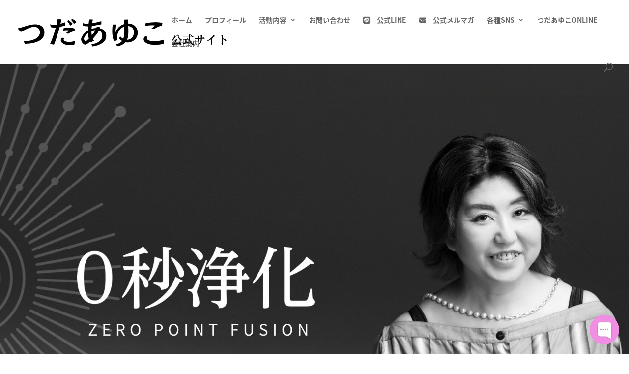

--- FILE ---
content_type: text/css
request_url: https://amaorihime.jp/wp-content/et-cache/global/et-divi-customizer-global.min.css?ver=1766462678
body_size: 857
content:
body,.et_pb_column_1_2 .et_quote_content blockquote cite,.et_pb_column_1_2 .et_link_content a.et_link_main_url,.et_pb_column_1_3 .et_quote_content blockquote cite,.et_pb_column_3_8 .et_quote_content blockquote cite,.et_pb_column_1_4 .et_quote_content blockquote cite,.et_pb_blog_grid .et_quote_content blockquote cite,.et_pb_column_1_3 .et_link_content a.et_link_main_url,.et_pb_column_3_8 .et_link_content a.et_link_main_url,.et_pb_column_1_4 .et_link_content a.et_link_main_url,.et_pb_blog_grid .et_link_content a.et_link_main_url,body .et_pb_bg_layout_light .et_pb_post p,body .et_pb_bg_layout_dark .et_pb_post p{font-size:16px}.et_pb_slide_content,.et_pb_best_value{font-size:18px}body{line-height:1.8em}#footer-widgets .footer-widget li:before{top:10.6px}@media only screen and (min-width:1350px){.et_pb_row{padding:27px 0}.et_pb_section{padding:54px 0}.single.et_pb_pagebuilder_layout.et_full_width_page .et_post_meta_wrapper{padding-top:81px}.et_pb_fullwidth_section{padding:0}}	h1,h2,h3,h4,h5,h6{font-family:'BIZ UDGothic',Helvetica,Arial,Lucida,sans-serif}body,input,textarea,select{font-family:'BIZ UDGothic',Helvetica,Arial,Lucida,sans-serif}.et_pb_button{font-family:'Noto Sans Japanese',sans-serif}#main-header,#et-top-navigation{font-family:'Noto Sans Japanese',sans-serif}#top-header .container{font-family:'Noto Sans Japanese',sans-serif}.et_slide_in_menu_container,.et_slide_in_menu_container .et-search-field{font-family:'Noto Sans Japanese',sans-serif}.et-social-tiktok a.icon:before{content:"\e07b";font-family:"Font Awesome 5 Brands"!important}.et-social-google-plus a.icon:before{content:"\e07b";font-family:"Font Awesome 5 Brands"!important}.et-social-myspace a.icon:before{content:"\f3c0";font-family:"Font Awesome 5 Brands"!important}.my-sendfox-form{max-width:500px;margin:0 auto;padding:20px;background:#fff;border-radius:8px;box-shadow:0 0 10px rgba(0,0,0,0.1)}.my-sendfox-form label{display:block;font-weight:bold;margin-top:15px;margin-bottom:5px}.my-sendfox-form input[type="text"],.my-sendfox-form input[type="email"]{width:100%;padding:10px;border:1px solid #ccc;border-radius:5px;font-size:16px}.my-sendfox-form button[type="submit"]{all:unset;display:inline-block;background-color:#4ecdc4!important;color:#fff!important;font-size:16px;padding:12px 24px;border-radius:6px;cursor:pointer;text-align:center;text-decoration:none;border:none;transition:background-color 0.3s ease}.my-sendfox-form button[type="submit"]:hover{background-color:#3bbeb3!important;opacity:1!important}

--- FILE ---
content_type: text/javascript; charset=utf-8
request_url: https://app.chaport.com/info/widget-assets?jsonpCallback=true&id=5f211fa290fc3c4af67b3082
body_size: -109
content:
window.chaportInitResult = {"root":"https://assets.chaport.com","settings":"704d51a9f78f5e51bbaaab84368e646f231f0252039cb1400bd51d0595645f8f","js":{"bootstrap":"/assets/insert-main-2c12d9cc3ded20e8cf09a901b86f5c68.js","audio":"/assets/audio-player-d22a6699c639d4008aa1f61cfc5de9d0.js"},"css":{"widget":"https://assets.chaport.com/assets/widget-8d8255af8fdfbaa32802c01bbfe5e2b1.css"}}

--- FILE ---
content_type: application/javascript; charset=utf-8
request_url: https://cdnjs.cloudflare.com/ajax/libs/fullPage.js/4.0.20/fullpage.min.js
body_size: 16656
content:
/*!
* fullPage 4.0.20
* https://github.com/alvarotrigo/fullPage.js
*
* @license GPLv3 for open source use only
* or Fullpage Commercial License for commercial use
* http://alvarotrigo.com/fullPage/pricing/
*
* Copyright (C) 2018 http://alvarotrigo.com/fullPage - A project by Alvaro Trigo
*/
!function(n,t){"object"==typeof exports&&"undefined"!=typeof module?module.exports=t():"function"==typeof define&&define.amd?define(t):(n="undefined"!=typeof globalThis?globalThis:n||self).fullpage=t()}(this,(function(){"use strict";var n,t,e,i;Array.prototype.find||Object.defineProperty(Array.prototype,"find",{value:function(n){if(null==this)throw new TypeError('"this" is null or not defined');var t=Object(this),e=t.length>>>0;if("function"!=typeof n)throw new TypeError("predicate must be a function");for(var i=arguments[1],o=0;o<e;){var r=t[o];if(n.call(i,r,o,t))return r;o++}}}),Array.from||(Array.from=(n=Object.prototype.toString,t=function(t){return"function"==typeof t||"[object Function]"===n.call(t)},e=Math.pow(2,53)-1,i=function(n){var t=function(n){var t=Number(n);return isNaN(t)?0:0!==t&&isFinite(t)?(t>0?1:-1)*Math.floor(Math.abs(t)):t}(n);return Math.min(Math.max(t,0),e)},function(n){var e=this,o=Object(n);if(null==n)throw new TypeError("Array.from requires an array-like object - not null or undefined");var r,a=arguments.length>1?arguments[1]:void 0;if(void 0!==a){if(!t(a))throw new TypeError("Array.from: when provided, the second argument must be a function");arguments.length>2&&(r=arguments[2])}for(var u,l=i(o.length),c=t(e)?Object(new e(l)):new Array(l),f=0;f<l;)u=o[f],c[f]=a?void 0===r?a(u,f):a.call(r,u,f):u,f+=1;return c.length=l,c}));var o=window,r=document,a=navigator.userAgent.match(/(iPhone|iPod|iPad|Android|playbook|silk|BlackBerry|BB10|Windows Phone|Tizen|Bada|webOS|IEMobile|Opera Mini)/),u=/(Mac|iPhone|iPod|iPad)/i.test(o.navigator.userAgent),l="ontouchstart"in o||navigator.msMaxTouchPoints>0||navigator.maxTouchPoints,c=!!window.MSInputMethodContext&&!!document.documentMode,f={test:{},shared:{}},s=["parallax","scrollOverflowReset","dragAndMove","offsetSections","fadingEffect","responsiveSlides","continuousHorizontal","interlockedSlides","scrollHorizontally","resetSliders","cards","dropEffect","waterEffect"];function v(n,t){o.console&&o.console[n]&&o.console[n]("fullPage: "+t)}function d(n){return"none"!==o.getComputedStyle(n).display}function h(n){return Array.from(n).filter((function(n){return d(n)}))}function p(n,t){return(t=arguments.length>1?t:document)?t.querySelectorAll(n):null}function g(n){n=n||{};for(var t=1,e=arguments.length;t<e;++t){var i=arguments[t];if(i)for(var o in i)i.hasOwnProperty(o)&&"__proto__"!=o&&"constructor"!=o&&("[object Object]"!==Object.prototype.toString.call(i[o])?n[o]=i[o]:n[o]=g(n[o],i[o]))}return n}function m(n,t){return null!=n&&n.classList.contains(t)}function w(){return"innerHeight"in o?o.innerHeight:r.documentElement.offsetHeight}function b(){return o.innerWidth}function y(n,t){var e;for(e in n=x(n),t)if(t.hasOwnProperty(e)&&null!==e)for(var i=0;i<n.length;i++)n[i].style[e]=t[e];return n}function S(n){return n.previousElementSibling}function T(n){return n.nextElementSibling}function M(n){return n[n.length-1]}function A(n,t){n=O(n)?n[0]:n;for(var e=null!=t?p(t,n.parentNode):n.parentNode.childNodes,i=0,o=0;o<e.length;o++){if(e[o]==n)return i;1==e[o].nodeType&&i++}return-1}function x(n){return O(n)?n:[n]}function k(n){n=x(n);for(var t=0;t<n.length;t++)n[t].style.display="none";return n}function j(n){n=x(n);for(var t=0;t<n.length;t++)n[t].style.display="block";return n}function O(n){return"[object Array]"===Object.prototype.toString.call(n)||"[object NodeList]"===Object.prototype.toString.call(n)}function L(n,t){n=x(n);for(var e=0;e<n.length;e++)n[e].classList.add(t);return n}function D(n,t){n=x(n);for(var e=t.split(" "),i=0;i<e.length;i++){t=e[i];for(var o=0;o<n.length;o++)n[o].classList.remove(t)}return n}function E(n,t){t.appendChild(n)}function R(n,t,e){var i;t=t||r.createElement("div");for(var o=0;o<n.length;o++){var a=n[o];(e&&!o||!e)&&(i=t.cloneNode(!0),a.parentNode.insertBefore(i,a)),i.appendChild(a)}return n}function P(n,t){R(n,t,!0)}function F(n,t){for(n.appendChild(t);n.firstChild!==t;)t.appendChild(n.firstChild)}function z(n){for(var t=r.createDocumentFragment();n.firstChild;)t.appendChild(n.firstChild);n.parentNode.replaceChild(t,n)}function C(n,t){return n&&1===n.nodeType?Q(n,t)?n:C(n.parentNode,t):null}function I(n,t){B(n,n.nextSibling,t)}function N(n,t){B(n,n,t)}function B(n,t,e){O(e)||("string"==typeof e&&(e=J(e)),e=[e]);for(var i=0;i<e.length;i++)n.parentNode.insertBefore(e[i],t)}function H(){var n=r.documentElement;return(o.pageYOffset||n.scrollTop)-(n.clientTop||0)}function W(n){return Array.prototype.filter.call(n.parentNode.children,(function(t){return t!==n}))}function V(n){n.preventDefault()}function U(n,t){return n.getAttribute(t)}function _(n,t,e){r.addEventListener(n,t,"undefined"===e?null:e)}function K(n,t,e){o.addEventListener(n,t,"undefined"===e?null:e)}function q(n,t,e){r.removeEventListener(n,t,"undefined"===e?null:e)}function G(n,t,e){o.removeEventListener(n,t,"undefined"===e?null:e)}function Y(n){if("function"==typeof n)return!0;var t=Object.prototype.toString.call(n);return"[object Function]"===t||"[object GeneratorFunction]"===t}function $(n,t,e){var i;e=void 0===e?{}:e,"function"==typeof o.CustomEvent?i=new CustomEvent(t,{detail:e}):(i=r.createEvent("CustomEvent")).initCustomEvent(t,!0,!0,e),n.dispatchEvent(i)}function Q(n,t){return(n.matches||n.t||n.msMatchesSelector||n.mozMatchesSelector||n.webkitMatchesSelector||n.oMatchesSelector).call(n,t)}function X(n,t){if("boolean"==typeof t)for(var e=0;e<n.length;e++)n[e].style.display=t?"block":"none";return n}function J(n){var t=r.createElement("div");return t.innerHTML=n.trim(),t.firstChild}function Z(n){n=x(n);for(var t=0;t<n.length;t++){var e=n[t];e&&e.parentElement&&e.parentNode.removeChild(e)}}function nn(n,t,e){for(var i=n[e],o=[];i;)(Q(i,t)||null==t)&&o.push(i),i=i[e];return o}function tn(n,t){return nn(n,t,"nextElementSibling")}function en(n,t){return nn(n,t,"previousElementSibling")}function on(n){return Object.keys(n).map((function(t){return n[t]}))}function rn(n){return n[n.length-1]}function an(n,t){for(var e=0,i=n.slice(Math.max(n.length-t,1)),o=0;o<i.length;o++)e+=i[o];return Math.ceil(e/t)}function un(n,t){n.setAttribute(t,U(n,"data-"+t)),n.removeAttribute("data-"+t)}function ln(n,t){var e=[n];do{n=n.parentNode,e.push(n)}while(!Q(n,t));return e}function cn(){var n=r.activeElement;return Q(n,"textarea")||Q(n,"input")||Q(n,"select")||"true"==U(n,"contentEditable")||""==U(n,"contentEditable")}o.NodeList&&!NodeList.prototype.forEach&&(NodeList.prototype.forEach=function(n,t){t=t||window;for(var e=0;e<this.length;e++)n.call(t,this[e],e,this)}),"function"!=typeof Object.assign&&Object.defineProperty(Object,"assign",{value:function(n,t){if(null==n)throw new TypeError("Cannot convert undefined or null to object");for(var e=Object(n),i=1;i<arguments.length;i++){var o=arguments[i];if(null!=o)for(var r in o)Object.prototype.hasOwnProperty.call(o,r)&&(e[r]=o[r])}return e},writable:!0,i:!0}),String.prototype.padStart||(String.prototype.padStart=function(n,t){return n>>=0,t=String(void 0!==t?t:" "),this.length>n?String(this):((n-=this.length)>t.length&&(t+=Array.apply(null,Array(n)).map((function(){return t})).join("")),t.slice(0,n)+String(this))}),window.fp_utils={$:p,deepExtend:g,hasClass:m,getWindowHeight:w,css:y,prev:S,next:T,last:M,index:A,getList:x,hide:k,show:j,isArrayOrList:O,addClass:L,removeClass:D,appendTo:E,wrap:R,wrapAll:P,unwrap:z,closest:C,after:I,before:N,insertBefore:B,getScrollTop:H,siblings:W,preventDefault:V,isFunction:Y,trigger:$,matches:Q,toggle:X,createElementFromHTML:J,remove:Z,untilAll:nn,nextAll:tn,prevAll:en,showError:v};var fn=Object.freeze({__proto__:null,showError:v,isVisible:d,o:h,$:p,deepExtend:g,hasClass:m,getWindowHeight:w,u:b,css:y,prev:S,next:T,last:M,index:A,getList:x,hide:k,show:j,isArrayOrList:O,addClass:L,removeClass:D,appendTo:E,wrap:R,wrapAll:P,l:F,unwrap:z,closest:C,after:I,before:N,insertBefore:B,getScrollTop:H,siblings:W,preventDefault:V,v:U,h:_,p:K,g:q,S:G,isFunction:Y,trigger:$,matches:Q,toggle:X,createElementFromHTML:J,remove:Z,untilAll:nn,nextAll:tn,prevAll:en,toArray:on,T:rn,M:an,A:un,j:ln,O:cn});function sn(n){return sn="function"==typeof Symbol&&"symbol"==typeof Symbol.iterator?function(n){return typeof n}:function(n){return n&&"function"==typeof Symbol&&n.constructor===Symbol&&n!==Symbol.prototype?"symbol":typeof n},sn(n)}var vn={L:{},D:function(n,t){var e=this;return"object"!==sn(this.L[n])&&(this.L[n]=[]),this.L[n].push(t),function(){return e.removeListener(n,t)}},removeListener:function(n,t){if("object"===sn(this.L[n])){var e=this.L[n].indexOf(t);e>-1&&this.L[n].splice(e,1)}},R:function(n){for(var t=this,e=arguments.length,i=new Array(e>1?e-1:0),o=1;o<e;o++)i[o-1]=arguments[o];"object"===sn(this.L[n])&&this.L[n].forEach((function(n){return n.apply(t,i)}))},once:function(n,t){var e=this,i=this.D(n,(function(){i();for(var n=arguments.length,o=new Array(n),r=0;r<n;r++)o[r]=arguments[r];t.apply(e,o)}))}},dn={P:0,F:0,slides:[],C:[],I:null,N:null,B:!1,H:!1,W:!1,V:!1,U:!1,_:void 0,K:void 0,q:!1,G:!0,Y:"none",X:"none",J:!1,Z:!1,nn:!0,tn:0,en:w(),on:!1,rn:{},scrollY:0,scrollX:0};function hn(n){Object.assign(dn,n)}function pn(){return dn}o.state=dn;var gn="onAfterRenderNoAnchor",mn="onClickOrTouch",wn="moveSlideLeft",bn="moveSlideRight",yn="onInitialise",Sn="bindEvents",Tn="onDestroy",Mn="contentChanged",An="onScrollOverflowScrolled",xn="onScrollPageAndSlide",kn="onKeyDown",jn="onMenuClick",On="scrollPage",Ln="landscapeScroll",Dn="scrollBeyondFullpage",En="onPerformMovement",Rn="onSlideLeave",Pn="onLeave",Fn="afterSectionLoads",zn="afterSlideLoads";function Cn(n){vn.R(mn,{e:n,target:n.target})}function In(){["click","touchstart"].forEach((function(n){q(n,Cn)}))}function Nn(){hn({nn:!0})}vn.D(Sn,(function(){["click","touchstart"].forEach((function(n){_(n,Cn)})),K("focus",Nn),vn.D(Tn,In)}));var Bn="fullpage-wrapper",Hn="."+Bn,Wn="fp-responsive",Vn="fp-notransition",Un="fp-destroyed",_n="fp-enabled",Kn="active",qn=".active",Gn="fp-completely",Yn="fp-section",$n="."+Yn,Qn=".fp-tableCell",Xn="#fp-nav",Jn="fp-slide",Zn="."+Jn,nt=".fp-slide.active",tt="fp-slides",et=".fp-slides",it="fp-slidesContainer",ot="."+it,rt="fp-table",at="fp-overflow",ut="."+at,lt="fp-is-overflow",ct=".fp-slidesNav",ft=".fp-slidesNav a",st="fp-controlArrow",vt="."+st,dt="fp-prev",ht=".fp-controlArrow.fp-prev",pt=".fp-controlArrow.fp-next",gt={menu:!1,anchors:[],lockAnchors:!1,navigation:!1,navigationPosition:"right",navigationTooltips:[],showActiveTooltip:!1,slidesNavigation:!1,slidesNavPosition:"bottom",scrollBar:!1,hybrid:!1,licenseKey:"",credits:{enabled:!0,label:"Made with fullPage.js",position:"right"},css3:!0,scrollingSpeed:700,autoScrolling:!0,fitToSection:!0,an:600,easing:"easeInOutCubic",easingcss3:"ease",loopBottom:!1,loopTop:!1,loopHorizontal:!0,continuousVertical:!1,continuousHorizontal:!1,scrollHorizontally:!1,interlockedSlides:!1,dragAndMove:!1,offsetSections:!1,resetSliders:!1,fadingEffect:!1,normalScrollElements:null,scrollOverflow:!0,scrollOverflowReset:!1,touchSensitivity:5,touchWrapper:null,bigSectionsDestination:null,keyboardScrolling:!0,animateAnchor:!0,recordHistory:!0,allowCorrectDirection:!1,scrollOverflowMacStyle:!0,controlArrows:!0,controlArrowsHTML:['<div class="fp-arrow"></div>','<div class="fp-arrow"></div>'],controlArrowColor:"#fff",verticalCentered:!0,sectionsColor:[],paddingTop:0,paddingBottom:0,fixedElements:null,responsive:0,responsiveWidth:0,responsiveHeight:0,responsiveSlides:!1,parallax:!1,parallaxOptions:{type:"reveal",percentage:62,property:"translate"},cards:!1,cardsOptions:{perspective:100,fadeContent:!0,fadeBackground:!0},sectionSelector:".section",slideSelector:".slide",afterLoad:null,beforeLeave:null,onLeave:null,afterRender:null,afterResize:null,afterReBuild:null,afterSlideLoad:null,onSlideLeave:null,afterResponsive:null,onScrollOverflow:null,lazyLoading:!0,observer:!0,un:!0},mt=null,wt=!1,bt=g({},gt),yt=null;function St(n){return mt}function Tt(){return yt||gt}function Mt(){return bt}function At(n,t,e){yt[n]=t,"internal"!==e&&(bt[n]=t)}function xt(){if(!Tt().anchors.length){var n=p(Tt().sectionSelector.split(",").join("[data-anchor],")+"[data-anchor]",mt);n.length&&n.length===p(Tt().sectionSelector,mt).length&&(wt=!0,n.forEach((function(n){Tt().anchors.push(U(n,"data-anchor").toString())})))}if(!Tt().navigationTooltips.length){var t=p(Tt().sectionSelector.split(",").join("[data-tooltip],")+"[data-tooltip]",mt);t.length&&t.forEach((function(n){Tt().navigationTooltips.push(U(n,"data-tooltip").toString())}))}}var kt=function(n){this.anchor=n.anchor,this.item=n.item,this.index=n.index(),this.isLast=this.index===n.item.parentElement.querySelectorAll(n.selector).length-1,this.isFirst=!this.index,this.isActive=n.isActive},jt=function(n,t){this.parent=this.parent||null,this.selector=t,this.anchor=U(n,"data-anchor")||Tt().anchors[A(n,Tt().sectionSelector)],this.item=n,this.isVisible=d(n),this.isActive=m(n,Kn),this.ln=m(n,at)||null!=p(ut,n)[0],this.cn=t===Tt().sectionSelector,this.sn=C(n,ot)||C(n,Hn),this.index=function(){return this.siblings().indexOf(this)}};function Ot(n){return n.map((function(n){return n.item}))}function Lt(n,t){return n.find((function(n){return n.item===t}))}jt.prototype.siblings=function(){return this.cn?this.isVisible?dn.C:dn.vn:this.parent?this.parent.slides:0},jt.prototype.prev=function(){var n=this.siblings(),t=(this.cn?n.indexOf(this):this.parent.slides.indexOf(this))-1;return t>=0?n[t]:null},jt.prototype.next=function(){var n=this.siblings(),t=(this.cn?n.indexOf(this):this.parent.slides.indexOf(this))+1;return t<n.length?n[t]:null},jt.prototype.prevPanel=function(){return this.prev()||(this.parent?this.parent.prev():null)},jt.prototype.nextPanel=function(){return this.next()||(this.parent?this.parent.next():null)},jt.prototype.dn=function(){return this.cn?dn.C:dn.hn};var Dt,Et=function(n){kt.call(this,n)},Rt=function(n){kt.call(this,n)};function Pt(n){var t=p(nt,n);return t.length&&(n=t[0]),n}function Ft(n){return n?n.activeSlide?n.activeSlide:n:null}function zt(n){var t,e,i=Tt();return i.autoScrolling&&!i.scrollBar?(t=-n,e=p(Hn)[0]):(t=n,e=window),{options:t,element:e}}function Ct(n,t){!Tt().autoScrolling||Tt().scrollBar||n.self!=window&&m(n,tt)?n.self!=window&&m(n,tt)?n.scrollLeft=t:n.scrollTo(0,t):n.style.top=t+"px"}function It(n){var t="transform "+Tt().scrollingSpeed+"ms "+Tt().easingcss3;return D(n,Vn),y(n,{"-webkit-transition":t,transition:t})}function Nt(n,t){var e=n.index(),i=A(t,$n);return e==i?"none":e>i?"up":"down"}function Bt(n){return L(n,Vn)}function Ht(n){return{"-webkit-transform":n,"-moz-transform":n,"-ms-transform":n,transform:n}}function Wt(n,t){t?It(St()):Bt(St()),clearTimeout(Dt),y(St(),Ht(n)),f.test.pn=n,Dt=setTimeout((function(){D(St(),Vn)}),10)}function Vt(n){var t=Math.round(n);if(Tt().css3&&Tt().autoScrolling&&!Tt().scrollBar)Wt("translate3d(0px, -"+t+"px, 0px)",!1);else if(Tt().autoScrolling&&!Tt().scrollBar)y(St(),{top:-t+"px"}),f.test.top=-t+"px";else{var e=zt(t);Ct(e.element,e.options)}}function Ut(n,t){At("scrollingSpeed",n,t)}f.setScrollingSpeed=Ut;var _t,Kt=null,qt=null,Gt=null;function Yt(n,t,e,i){var r,a=function(n){return n.self!=o&&m(n,tt)?n.scrollLeft:!Tt().autoScrolling||Tt().scrollBar?H():n.offsetTop}(n),u=t-a,l=!1,c=dn.q;hn({q:!0}),_t&&window.cancelAnimationFrame(_t),_t=function(f){r||(r=f);var s=Math.floor(f-r);if(dn.q){var v=t;e&&(v=o.fp_easings[Tt().easing](s,a,u,e)),s<=e&&Ct(n,v),s<e?window.requestAnimationFrame(_t):void 0===i||l||(i(),hn({q:!1}),l=!0)}else l||c||(i(),hn({q:!1}),l=!0)},window.requestAnimationFrame(_t)}function $t(n){return n&&!n.item?new Et(new ni(n)):n?new Et(n):null}function Qt(n){return n?new Rt(n):null}function Xt(n,t){var e=function(n,t){var e={afterRender:function(){return{section:$t(pn().I),gn:Qt(pn().I.activeSlide)}},onLeave:function(){return{origin:$t(t.items.origin),destination:$t(t.items.destination),direction:t.direction,trigger:pn().N}},afterLoad:function(){return e.onLeave()},afterSlideLoad:function(){return{section:$t(t.items.section),origin:$t(t.items.origin),destination:$t(t.items.destination),direction:t.direction,trigger:pn().N}},onSlideLeave:function(){return e.afterSlideLoad()},beforeLeave:function(){return e.onLeave()},onScrollOverflow:function(){return{section:$t(pn().I),gn:Qt(pn().I.activeSlide),position:t.position,direction:t.direction}}};return e[n]()}(n,t);return $(St(),n,e),!1!==Tt()[n].apply(e[Object.keys(e)[0]],on(e))}function Jt(n){var t=Pt(n);p("video, audio",t).forEach((function(n){n.hasAttribute("data-autoplay")&&"function"==typeof n.play&&n.play()})),p('iframe[src*="youtube.com/embed/"]',t).forEach((function(n){n.hasAttribute("data-autoplay")&&Zt(n),n.onload=function(){n.hasAttribute("data-autoplay")&&Zt(n)}}))}function Zt(n){n.contentWindow.postMessage('{"event":"command","func":"playVideo","args":""}',"*")}function ne(n){var t=Pt(n);p("video, audio",t).forEach((function(n){n.hasAttribute("data-keepplaying")||"function"!=typeof n.pause||n.pause()})),p('iframe[src*="youtube.com/embed/"]',t).forEach((function(n){/youtube\.com\/embed\//.test(U(n,"src"))&&!n.hasAttribute("data-keepplaying")&&n.contentWindow.postMessage('{"event":"command","func":"pauseVideo","args":""}',"*")}))}function te(n){Tt().lazyLoading&&p("img[data-src], img[data-srcset], source[data-src], source[data-srcset], video[data-src], audio[data-src], iframe[data-src]",Pt(n)).forEach((function(n){if(["src","srcset"].forEach((function(t){var e=U(n,"data-"+t);null!=e&&e&&(un(n,t),n.addEventListener("load",(function(){})))})),Q(n,"source")){var t=C(n,"video, audio");t&&(t.load(),t.onloadeddata=function(){})}}))}function ee(){var n=pn().I.item,t=pn().I.activeSlide,e=ie(n),i=String(e);t&&(i=i+"-"+ie(t.item)),i=i.replace("/","-").replace("#","");var o=new RegExp("\\b\\s?fp-viewing-[^\\s]+\\b","g");Kt.className=Kt.className.replace(o,""),L(Kt,"fp-viewing-"+i)}function ie(n){if(!n)return null;var t=U(n,"data-anchor"),e=A(n);return null==t&&(t=e),t}function oe(n,t,e){var i="";Tt().anchors.length&&!Tt().lockAnchors&&(n?(null!=e&&(i=e),null==t&&(t=n),hn({K:t}),re(i+"/"+t)):null!=n?(hn({K:t}),re(e)):re(e)),ee()}function re(n){if(Tt().recordHistory)location.hash=n;else if(a||l)o.history.replaceState(void 0,void 0,"#"+n);else{var t=o.location.href.split("#")[0];o.location.replace(t+"#"+n)}}function ae(n,t,e){var i="Section"===t?Tt().anchors[n]:U(e,"data-anchor");return encodeURI(Tt().navigationTooltips[n]||i||t+" "+(n+1))}function ue(n){n.cancelable&&V(n),hn({N:"horizontalNav"});var t=C(this,$n),e=p(et,C(this,$n))[0],i=Lt(pn().C,t).slides[A(C(this,"li"))];vn.R(Ln,{slides:e,destination:i.item})}var le={};function ce(n,t,e){"all"!==t?le[e][t]=n:Object.keys(le[e]).forEach((function(t){le[e][t]=n}))}function fe(){return le}function se(){var n=C(this,$n);m(this,dt)?fe().m.left&&(hn({N:"slideArrow"}),vn.R(wn,{section:n})):fe().m.right&&(hn({N:"slideArrow"}),vn.R(bn,{section:n}))}function ve(n,t){At("recordHistory",n,t)}function de(n,t){n||Vt(0),At("autoScrolling",n,t);var e=pn().I.item;if(Tt().autoScrolling&&!Tt().scrollBar)y(Gt,{overflow:"hidden",height:"100%"}),D(Kt,"fp-scrollable"),ve(Mt().recordHistory,"internal"),y(St(),{"-ms-touch-action":"none","touch-action":"none"}),null!=e&&Vt(e.offsetTop);else if(y(Gt,{overflow:"visible",height:"initial"}),L(Kt,"fp-scrollable"),ve(!!Tt().autoScrolling&&Mt().recordHistory,"internal"),y(St(),{"-ms-touch-action":"","touch-action":""}),null!=e){var i=zt(e.offsetTop);i.element.scrollTo(0,i.options)}}function he(){var n=p(".fp-auto-height")[0]||Pe()&&p(".fp-auto-height-responsive")[0];Tt().lazyLoading&&n&&p(".fp-section:not(.active)").forEach((function(n){var t,e,i,o,r;e=(t=n.getBoundingClientRect()).top,i=t.bottom,o=e+2<dn.en&&e>0,r=i>2&&i<dn.en,(o||r)&&te(n)}))}function pe(){$(S(this),"click")}function ge(){Z(p(Xn));var n=r.createElement("div");n.setAttribute("id","fp-nav");var t=r.createElement("ul");n.appendChild(t),E(n,Kt);var e=p(Xn)[0];L(e,"fp-"+Tt().navigationPosition),Tt().showActiveTooltip&&L(e,"fp-show-active");for(var i="",o=0;o<pn().C.length;o++){var a=pn().C[o],u="";Tt().anchors.length&&(u=a.anchor),i+='<li><a href="#'+encodeURI(u)+'"><span class="fp-sr-only">'+ae(a.index(),"Section")+"</span><span></span></a>";var l=Tt().navigationTooltips[a.index()];void 0!==l&&""!==l&&(i+='<div class="fp-tooltip fp-'+Tt().navigationPosition+'">'+l+"</div>"),i+="</li>"}p("ul",e)[0].innerHTML=i;var c=p("li",p(Xn)[0])[pn().I.index()];L(p("a",c),Kn)}function me(n){n.preventDefault&&V(n),hn({N:"verticalNav"});var t=A(C(this,"#fp-nav li"));vn.R(On,{destination:pn().C[t]})}function we(n,t){var e;e=n,Tt().menu&&Tt().menu.length&&p(Tt().menu).forEach((function(n){null!=n&&(D(p(qn,n),Kn),L(p('[data-menuanchor="'+e+'"]',n),Kn))})),function(n,t){var e=p(Xn)[0];Tt().navigation&&null!=e&&"none"!==e.style.display&&(D(p(qn,e),Kn),L(n?p('a[href="#'+n+'"]',e):p("a",p("li",e)[t]),Kn))}(n,t)}le.m={up:!0,down:!0,left:!0,right:!0},le.k=g({},le.m),vn.D(mn,(function(n){var t=n.target;(Q(t,vt)||C(t,vt))&&se.call(t,n)})),f.setRecordHistory=ve,f.setAutoScrolling=de,f.test.setAutoScrolling=de,(new Date).getTime();var be,ye,Se,Te,Me,Ae,xe=(ye=!0,Se=(new Date).getTime(),Te=!o.fullpage_api,function(n,t){var e=(new Date).getTime(),i="wheel"===n?Tt().scrollingSpeed:100;return ye=Te||e-Se>=i,Te=!o.fullpage_api,ye&&(be=t(),Se=e),void 0===be||be});function ke(n,t){if(Y(Tt().beforeLeave))return xe(pn().N,(function(){return Xt(n,t)}))}function je(n,t,e){var i=n.item;if(null!=i){var o,r,a=function(n){var t=n.offsetHeight,e=n.offsetTop,i=e,o=e>dn.tn,r=i-w()+t,a=Tt().bigSectionsDestination;return t>w()?(o||a)&&"bottom"!==a||(i=r):(o||dn.V&&null==T(n))&&(i=r),hn({tn:i}),i}(i),u={element:i,callback:t,isMovementUp:e,dtop:a,yMovement:Nt(pn().I,i),anchorLink:n.anchor,sectionIndex:n.index(),activeSlide:n.activeSlide?n.activeSlide.item:null,leavingSection:pn().I.index()+1,localIsResizing:dn.V,items:{origin:pn().I,destination:n},direction:null};if(!(pn().I.item==i&&!dn.V||Tt().scrollBar&&H()===u.dtop&&!m(i,"fp-auto-height"))){if(null!=u.activeSlide&&(o=U(u.activeSlide,"data-anchor"),r=A(u.activeSlide,null)),!u.localIsResizing){var l=u.yMovement;if(void 0!==e&&(l=e?"up":"down"),u.direction=l,Y(Tt().beforeLeave)&&!1===ke("beforeLeave",u))return;if(Y(Tt().onLeave)&&!Xt("onLeave",u))return}Tt().autoScrolling&&Tt().continuousVertical&&void 0!==u.isMovementUp&&(!u.isMovementUp&&"up"==u.yMovement||u.isMovementUp&&"down"==u.yMovement)&&(u=function(n){hn({on:!0});var t=pn().I.item;return n.isMovementUp?N(t,tn(t,$n)):I(t,en(t,$n).reverse()),Vt(pn().I.item.offsetTop),function(){for(var n=p(nt),t=0;t<n.length;t++)Ge(n[t],"internal")}(),n.mn=t,n.dtop=n.element.offsetTop,n.yMovement=Nt(pn().I,n.element),n}(u)),u.localIsResizing||ne(pn().I.item),L(i,Kn),D(W(i),Kn),Qe(),te(i),hn({G:f.test.wn}),oe(r,o,u.anchorLink),vn.R(Pn,u),function(n){var t=Tt().scrollingSpeed<700,e=t?700:Tt().scrollingSpeed;if(hn({Y:"none",scrollY:Math.round(n.dtop)}),vn.R(En),Tt().css3&&Tt().autoScrolling&&!Tt().scrollBar)Wt("translate3d(0px, -"+Math.round(n.dtop)+"px, 0px)",!0),Tt().scrollingSpeed?(clearTimeout(Me),Me=setTimeout((function(){Oe(n),hn({G:!t||f.test.wn})}),Tt().scrollingSpeed)):Oe(n);else{var i=zt(n.dtop);f.test.top=-n.dtop+"px",clearTimeout(Me),Yt(i.element,i.options,Tt().scrollingSpeed,(function(){Tt().scrollBar?Me=setTimeout((function(){Oe(n)}),30):(Oe(n),hn({G:!t||f.test.wn}))}))}t&&(clearTimeout(Ae),Ae=setTimeout((function(){hn({G:!0})}),e))}(u),hn({_:u.anchorLink}),we(u.anchorLink,u.sectionIndex)}}}function Oe(n){hn({B:!1}),function(n){null!=n.mn&&(n.isMovementUp?N(p($n)[0],n.mn):I(p($n)[pn().C.length-1],n.mn),Vt(pn().I.item.offsetTop),function(){for(var n=p(nt),t=0;t<n.length;t++)Ge(n[t],"internal")}(),hn({on:!1}))}(n),Y(Tt().afterLoad)&&!n.localIsResizing&&Xt("afterLoad",n),Qe(),n.localIsResizing||Jt(n.element),L(n.element,Gn),D(W(n.element),Gn),he(),hn({G:!0}),vn.R(Fn,n),Y(n.callback)&&n.callback()}function Le(n,t){At("fitToSection",n,t)}function De(){dn.G&&(hn({V:!0}),je(dn.I),hn({V:!1}))}function Ee(){var n=Tt().responsive||Tt().responsiveWidth,t=Tt().responsiveHeight,e=n&&o.innerWidth<n,i=t&&o.innerHeight<t;n&&t?Re(e||i):n?Re(e):t&&Re(i)}function Re(n){var t=Pe();n?t||(de(!1,"internal"),Le(!1,"internal"),k(p(Xn)),L(Kt,Wn),Y(Tt().afterResponsive)&&Tt().afterResponsive.call(St(),n)):t&&(de(Mt().autoScrolling,"internal"),Le(Mt().autoScrolling,"internal"),j(p(Xn)),D(Kt,Wn),Y(Tt().afterResponsive)&&Tt().afterResponsive.call(St(),n))}function Pe(){return m(Kt,Wn)}function Fe(n){Tt().verticalCentered&&(!Tt().scrollOverflow&&Ve.bn(n.item)||Ve.yn(n)||m(n.item,rt)||L(n.item,rt))}f.moveTo=moveTo,f.getScrollY=function(){return dn.scrollY},vn.D(Tn,(function(){clearTimeout(Me),clearTimeout(Ae)})),f.setFitToSection=Le,f.fitToSection=De,f.setResponsive=Re;var ze,Ce=null;function Ie(n){var t=n.item,e=n.Sn.length,i=n.index();!pn().I&&n.isVisible&&(L(t,Kn),Qe(),Ce=pn().I.item),Tt().paddingTop&&y(t,{"padding-top":Tt().paddingTop}),Tt().paddingBottom&&y(t,{"padding-bottom":Tt().paddingBottom}),void 0!==Tt().sectionsColor[i]&&y(t,{"background-color":Tt().sectionsColor[i]}),void 0!==Tt().anchors[i]&&t.setAttribute("data-anchor",n.anchor),e||Fe(n)}function Ne(){Tt().scrollOverflow&&!Tt().scrollBar&&(Ve.Tn(),Ve.Mn())}function Be(){vn.removeListener(gn,Ne),q("keyup",Ve.An)}f.getActiveSection=function(){return pn().I},vn.D(Sn,(function(){vn.D(gn,Ne),vn.D(Pn,Ve.onLeave),vn.D(Rn,Ve.onLeave),vn.D(zn,Ve.afterLoad),vn.D(Fn,Ve.afterLoad),vn.D(Tn,Be),_("keyup",Ve.An)}));var He,We,Ve={xn:null,kn:!0,jn:!0,On:null,Ln:null,Dn:function(n){if(!dn.G)return V(n),!1},En:function(n){if(!cn()&&Tt().keyboardScrolling&&[38,33,32,40,34,36,35].indexOf(n.keyCode)>-1&&!Ve.jn)return V(n),!1},An:function(){Ve.kn=dn.G},onLeave:function(){clearTimeout(ze),Ve.jn=!1},afterLoad:function(){Ve.jn=!1,clearTimeout(ze),ze=setTimeout((function(){Ve.kn=dn.G}),200)},Rn:function(){r.activeElement===this.xn&&(this.xn.blur(),Ve.jn=!1)},Mn:function(){if(Tt().scrollOverflow&&Ve.kn){Ve.Rn();var n=Ve.Pn(pn().I.item);!n||a||l||(this.xn=n,requestAnimationFrame((function(){n.focus(),Ve.jn=!0}))),Ve.kn=!1}},Tn:function(){Tt().scrollOverflowMacStyle&&!u&&L(Kt,"fp-scroll-mac"),pn().hn.forEach((function(n){if(!(n.slides&&n.slides.length||m(n.item,"fp-auto-height-responsive")&&Pe())){var t,e=Pt(n.item),i=Ve.bn(n.item),o=(t=n).cn?t:t.parent;if(c){var r=i?"addClass":"removeClass";fn[r](o.item,lt),fn[r](n.item,lt)}else L(o.item,lt),L(n.item,lt);n.ln||(Ve.Fn(e),Ve.zn(e)),n.ln=!0}}))},zn:function(n){Ve.Pn(n).addEventListener("scroll",Ve.Cn),n.addEventListener("wheel",Ve.Dn,{passive:!1}),n.addEventListener("keydown",Ve.En,{passive:!1})},Fn:function(n){var t=document.createElement("div");t.className=at,F(n,t),t.setAttribute("tabindex","-1")},In:function(n){var t=p(ut,n)[0];t&&(z(t),n.removeAttribute("tabindex"))},Pn:function(n){var t=Pt(n);return p(ut,t)[0]||t},ln:function(n){return m(n,at)||null!=p(ut,n)[0]},yn:function(n){return n.cn&&n.activeSlide?n.activeSlide.ln:n.ln},bn:function(n){return Ve.Pn(n).scrollHeight>o.innerHeight},Nn:function(n,t){if(!dn.G)return!1;if(Tt().scrollBar)return!0;var e=Ve.Pn(t);if(!Tt().scrollOverflow||!m(e,at)||m(t,"fp-noscroll")||m(Pt(t),"fp-noscroll"))return!0;var i=c?1:0,o=e.scrollTop,r="up"===n&&o<=0,a="down"===n&&e.scrollHeight<=Math.ceil(e.offsetHeight+o)+i,u=r||a;return u||(this.On=(new Date).getTime()),u},Bn:function(){this.Ln=(new Date).getTime();var n=this.Ln-Ve.On,t=(a||l)&&dn.J,e=dn.Z&&n>600;return t&&n>400||e},Cn:(He=0,function(n){var t=n.target.scrollTop,e="none"!==dn.Y?dn.Y:He<t?"down":"up";He=t,Y(Tt().onScrollOverflow)&&Xt("onScrollOverflow",{position:t,direction:e}),m(n.target,at)&&dn.G&&Ve.Nn(e,n.target)&&Ve.Bn()&&Ve.bn(pn().I.item)&&vn.R(An,{direction:e})})};function Ue(){clearTimeout(We),hn({W:!1})}function _e(n,t,e){var i,o,r=C(n,$n),a=pn().C.filter((function(n){return n.item==r}))[0],u=a.slides.filter((function(n){return n.item==t}))[0],l={slides:n,destiny:t,direction:e,destinyPos:{left:t.offsetLeft},slideIndex:u.index(),section:r,sectionIndex:a.index(),anchorLink:a.anchor,slidesNav:p(ct,r)[0],slideAnchor:u.anchor,prevSlide:a.activeSlide.item,prevSlideIndex:a.activeSlide.index(),items:{section:a,origin:a.activeSlide,destination:u},localIsResizing:dn.V};l.Hn=(i=l.prevSlideIndex,o=l.slideIndex,i==o?"none":i>o?"left":"right"),l.direction=l.direction?l.direction:l.Hn,l.localIsResizing||hn({G:!1}),Tt().onSlideLeave&&!l.localIsResizing&&"none"!==l.Hn&&Y(Tt().onSlideLeave)&&!1===Xt("onSlideLeave",l)?hn({W:!1}):(L(t,Kn),D(W(t),Kn),Qe(),l.localIsResizing||(ne(l.prevSlide),te(t)),function(n){!Tt().loopHorizontal&&Tt().controlArrows&&(X(p(ht,n.section),0!==n.slideIndex),X(p(pt,n.section),null!=T(n.destiny)))}(l),a.isActive&&!l.localIsResizing&&oe(l.slideIndex,l.slideAnchor,l.anchorLink),vn.R(Rn,l),function(n,t,e){var i,o,r=t.destinyPos;if(i=t.slidesNav,o=t.slideIndex,Tt().slidesNavigation&&null!=i&&(D(p(qn,i),Kn),L(p("a",p("li",i)[o]),Kn)),hn({scrollX:Math.round(r.left)}),Tt().css3){var a="translate3d(-"+Math.round(r.left)+"px, 0px, 0px)";f.test.Wn[t.sectionIndex]=a,y(It(p(ot,n)),Ht(a)),clearTimeout(We),We=setTimeout((function(){qe(t)}),Tt().scrollingSpeed)}else f.test.left[t.sectionIndex]=Math.round(r.left),Yt(n,Math.round(r.left),Tt().scrollingSpeed,(function(){qe(t)}))}(n,l))}function Ke(){clearTimeout(We)}function qe(n){n.localIsResizing||(Y(Tt().afterSlideLoad)&&Xt("afterSlideLoad",n),hn({G:!0}),Jt(n.destiny),vn.R(zn,n)),hn({W:!1})}function Ge(n,t){Ut(0,"internal"),void 0!==t&&hn({V:!0}),_e(C(n,et),n),void 0!==t&&hn({V:!1}),Ut(Mt().scrollingSpeed,"internal")}f.landscapeScroll=_e,vn.D(Sn,(function(){vn.D(En,Ue)}));var Ye=null,$e=null;function Qe(){dn.I=null,dn.C.map((function(n){var t=m(n.item,Kn);n.isActive=t,n.ln=Ve.ln(n.item),t&&(dn.I=n),n.slides.length&&(n.activeSlide=null,n.slides.map((function(t){var e=m(t.item,Kn);t.ln=Ve.ln(n.item),t.isActive=e,e&&(n.activeSlide=t)})))})),function(){var n=dn.I,t=!!dn.I&&dn.I.slides.length,e=dn.I?dn.I.activeSlide:null;if(!n&&dn.C.length&&!pn().B&&Ye){var i=Ze(Ye,dn.C);i&&(dn.I=i,dn.I.isActive=!0,L(dn.I.item,Kn)),dn.I&&Vt(dn.I.item.offsetTop)}if(t&&!e&&$e){var o=Ze($e,dn.I.slides);o&&(dn.I.activeSlide=o,dn.I.activeSlide.isActive=!0,L(dn.I.activeSlide.item,Kn)),dn.I.activeSlide&&Ge(dn.I.activeSlide.item,"internal")}}()}function Xe(){var n=p(Tt().sectionSelector,St()),t=h(n),e=Array.from(n).map((function(n){return new ni(n)})),i=e.filter((function(n){return n.isVisible})),o=i.reduce((function(n,t){return n.concat(t.slides)}),[]);Ye=Je(dn.I),$e=Je(dn.I?dn.I.activeSlide:null),dn.P=t.length,dn.F=i.reduce((function(n,t){return n+t.slides.length}),0),dn.C=i,dn.vn=e,dn.slides=o,dn.hn=dn.C.concat(dn.slides)}function Je(n){if(!n)return null;var t=n?n.item:null,e=n.cn?dn.vn:dn.I.Vn;if(t){var i=Lt(e,t);return i?i.index():null}return null}function Ze(n,t){var e,i=n-1,o=n;do{if(e=t[i]||t[o])break;i-=1,o+=1}while(i>=0||o<t.length);return e}var ni=function(n){var t=this;[].push.call(arguments,Tt().sectionSelector),jt.apply(this,arguments),this.Sn=p(Tt().slideSelector,n),this.Vn=Array.from(this.Sn).map((function(n){return new ei(n,t)})),this.slides=this.Vn.filter((function(n){return n.isVisible})),this.activeSlide=this.slides.length?this.slides.filter((function(n){return n.isActive}))[0]||this.slides[0]:null};ni.prototype=jt.prototype,ni.prototype.constructor=ni;var ti,ei=function(n,t){this.parent=t,jt.call(this,n,Tt().slideSelector)};function ii(){L(p(Tt().sectionSelector,St()),Yn),L(p(Tt().slideSelector,St()),Jn)}function oi(n){var t=n.slides.length,e=n.Sn,i=n.slides,o=100*t,a=100/t;if(!p(et,n.item)[0]){var u=r.createElement("div");u.className=tt,P(e,u);var l=r.createElement("div");l.className=it,P(e,l)}y(p(ot,n.item),{width:o+"%"}),t>1&&(Tt().controlArrows&&function(n){var t=n.item,e=[J(Tt().controlArrowsHTML[0]),J(Tt().controlArrowsHTML[1])];I(p(et,t)[0],e),L(e,st),L(e[0],dt),L(e[1],"fp-next"),"#fff"!==Tt().controlArrowColor&&(y(p(pt,t),{"border-color":"transparent transparent transparent "+Tt().controlArrowColor}),y(p(ht,t),{"border-color":"transparent "+Tt().controlArrowColor+" transparent transparent"})),Tt().loopHorizontal||k(p(ht,t))}(n),Tt().slidesNavigation&&function(n){var t=n.item,e=n.slides.length;E(J('<div class="fp-slidesNav"><ul></ul></div>'),t);var i=p(ct,t)[0];L(i,"fp-"+Tt().slidesNavPosition);for(var o=0;o<e;o++)E(J('<li><a href="#"><span class="fp-sr-only">'+ae(o,"Slide",p(Zn,t)[o])+"</span><span></span></a></li>"),p("ul",i)[0]);y(i,{"margin-left":"-"+i.innerWidth/2+"px"});var r=n.activeSlide?n.activeSlide.index():0;L(p("a",p("li",i)[r]),Kn)}(n)),i.forEach((function(n){y(n.item,{width:a+"%"}),Tt().verticalCentered&&Fe(n)}));var c=n.activeSlide||null;null!=c&&dn.I&&(0!==dn.I.index()||0===dn.I.index()&&0!==c.index())?Ge(c.item,"internal"):L(e[0],Kn)}ei.prototype=jt.prototype,ei.prototype.constructor=ni;var ri={attributes:!1,subtree:!0,childList:!0,characterData:!0};function ai(){return h(p(Tt().slideSelector,St())).length!==pn().F}function ui(n){var t=ai();(ai()||h(p(Tt().sectionSelector,St())).length!==pn().P)&&!dn.on&&(Tt().observer&&ti&&ti.disconnect(),Xe(),Qe(),Tt().anchors=[],Z(p(Xn)),ii(),xt(),Tt().navigation&&ge(),t&&(Z(p(ct)),Z(p(vt))),pn().C.forEach((function(n){n.slides.length?t&&oi(n):Ie(n)}))),Tt().observer&&ti&&p(Hn)[0]&&ti.observe(p(Hn)[0],ri)}vn.D(Sn,(function(){var n,t,e;Tt().observer&&"MutationObserver"in window&&p(Hn)[0]&&(n=p(Hn)[0],t=ri,(e=new MutationObserver(ui)).observe(n,t),ti=e),vn.D(Mn,ui)})),f.render=ui;var li=function(){var n=!1;try{var t=Object.defineProperty({},"passive",{get:function(){n=!0}});K("testPassive",null,t),G("testPassive",null,t)}catch(n){}return function(){return n}}();function ci(){return!!li()&&{passive:!1}}var fi,si,vi,di,hi=(vi=(new Date).getTime(),di=[],{Un:function(n){var t=(n=n||o.event).wheelDelta||-n.deltaY||-n.detail,e=Math.max(-1,Math.min(1,t)),i=void 0!==n.wheelDeltaX||void 0!==n.deltaX;fi=Math.abs(n.wheelDeltaX)<Math.abs(n.wheelDelta)||Math.abs(n.deltaX)<Math.abs(n.deltaY)||!i;var r=(new Date).getTime();si=e<0?"down":"up",di.length>149&&di.shift(),di.push(Math.abs(t));var a=r-vi;vi=r,a>200&&(di=[])},_n:function(){var n=an(di,10)>=an(di,70);return!!di.length&&n&&fi},Kn:function(){return si}});function pi(){var n=Tt().css3?H()+w():rn(pn().C).item.offsetTop+rn(pn().C).item.offsetHeight,t=zt(n);f.test.top=-n+"px",hn({G:!1}),Yt(t.element,t.options,Tt().scrollingSpeed,(function(){setTimeout((function(){hn({B:!0}),hn({G:!0})}),30)}))}function gi(){St().getBoundingClientRect().bottom>=0&&mi()}function mi(){var n=zt(rn(pn().C).item.offsetTop);hn({G:!1}),Yt(n.element,n.options,Tt().scrollingSpeed,(function(){hn({G:!0}),hn({B:!1}),hn({qn:!1})}))}var wi,bi,yi,Si=(wi=!1,bi={},yi={},function(n,t,e){switch(n){case"set":bi[t]=(new Date).getTime(),yi[t]=e;break;case"isNewKeyframe":var i=(new Date).getTime();wi=i-bi[t]>yi[t]}return wi});function Ti(){var n=pn().I.next();n||!Tt().loopBottom&&!Tt().continuousVertical||(n=pn().C[0]),null!=n?je(n,null,!1):St().scrollHeight<Kt.scrollHeight&&Tt().scrollBar&&Tt().un&&vn.R(Dn)}function Mi(){var n=pn().I.prev();n||!Tt().loopTop&&!Tt().continuousVertical||(n=rn(pn().C)),null!=n&&je(n,null,!0)}f.moveSectionDown=Ti,f.moveSectionUp=Mi;var Ai=0;function xi(n){Tt().autoScrolling&&(dn.G&&(n.pageY<Ai&&fe().m.up?Mi():n.pageY>Ai&&fe().m.down&&Ti()),Ai=n.pageY)}function ki(n){if(fe().m[n]){var t="down"===n?Ti:Mi;Tt().scrollOverflow&&Ve.yn(pn().I)?Ve.Nn(n,pn().I.item)&&Ve.Bn()&&t():t()}}var ji,Oi,Li,Di,Ei=0,Ri=0,Pi=0,Fi=0,zi=(o.PointerEvent&&(Di={down:"pointerdown",move:"pointermove"}),Di),Ci={Gn:"ontouchmove"in window?"touchmove":zi?zi.move:null,Yn:"ontouchstart"in window?"touchstart":zi?zi.down:null};function Ii(n){var t=C(n.target,$n)||pn().I.item,e=Ve.yn(pn().I);if(Ni(n)){hn({J:!0,Z:!1}),Tt().autoScrolling&&(e&&!dn.G||Tt().scrollBar)&&V(n);var i=Wi(n);Pi=i.y,Fi=i.x;var r=Math.abs(Ei-Pi)>o.innerHeight/100*Tt().touchSensitivity,a=Math.abs(Ri-Fi)>b()/100*Tt().touchSensitivity,u=p(et,t).length&&Math.abs(Ri-Fi)>Math.abs(Ei-Pi),l=Ei>Pi?"down":"up";hn({Y:u?Ri>Fi?"right":"left":l}),u?!dn.W&&a&&(Ri>Fi?fe().m.right&&vn.R(bn,{section:t}):fe().m.left&&vn.R(wn,{section:t})):Tt().autoScrolling&&dn.G&&r&&ki(l)}}function Ni(n){return void 0===n.pointerType||"mouse"!=n.pointerType}function Bi(n){if(Tt().fitToSection&&hn({q:!1}),Ni(n)){var t=Wi(n);Ei=t.y,Ri=t.x}K("touchend",Hi)}function Hi(){G("touchend",Hi),hn({J:!1})}function Wi(n){var t={};return t.y=void 0!==n.pageY&&(n.pageY||n.pageX)?n.pageY:n.touches[0].pageY,t.x=void 0!==n.pageX&&(n.pageY||n.pageX)?n.pageX:n.touches[0].pageX,l&&Ni(n)&&Tt().scrollBar&&void 0!==n.touches&&(t.y=n.touches[0].pageY,t.x=n.touches[0].pageX),t}function Vi(n){Tt().autoScrolling&&Ni(n)&&fe().m.up&&(dn.G||V(n))}function Ui(n,t){var e=null==t?pn().I.item:t,i=Lt(dn.C,e),o=p(et,e)[0];if(!(null==o||dn.W||i.slides.length<2)){var r=i.activeSlide,a="left"===n?r.prev():r.next();if(!a){if(!Tt().loopHorizontal)return;a="left"===n?rn(i.slides):i.slides[0]}hn({W:!f.test.wn}),_e(o,a.item,n)}}function _i(n){Ui("left",n)}function Ki(n){Ui("right",n)}function qi(n){var t=pn().C.filter((function(t){return t.anchor===n}))[0];if(!t){var e=void 0!==n?n-1:0;t=pn().C[e]}return t}function Gi(n){null!=n&&_e(C(n,et),n)}function Yi(n,t){var e=qi(n);if(null!=e){var i=function(n,t){var e=t.slides.filter((function(t){return t.anchor===n}))[0];return null==e&&(n=void 0!==n?n:0,e=t.slides[n]),e?e.item:null}(t,e);e.anchor&&e.anchor===dn._||m(e.item,Kn)?Gi(i):je(e,(function(){Gi(i)}))}}function $i(n,t){var e=qi(n);void 0!==t?Yi(n,t):null!=e&&je(e)}function Qi(){clearTimeout(Oi),q("keydown",Xi),q("keyup",Ji)}function Xi(n){clearTimeout(Oi);var t=n.keyCode,e=[37,39].indexOf(t)>-1,i=Tt().autoScrolling||Tt().fitToSection||e;9===t?function(n){var t=n.shiftKey,e=r.activeElement,i=io(Pt(pn().I.item));function o(n){return V(n),i[0]?i[0].focus():null}if(dn.G){if(!function(n){var t=io(r),e=t.indexOf(r.activeElement),i=t[n.shiftKey?e-1:e+1],o=C(i,Zn),a=C(i,$n);return!o&&!a}(n)){e?null==C(e,".fp-section.active,.fp-section.active .fp-slide.active")&&(e=o(n)):o(n);var a=e==i[0],u=e==i[i.length-1],l=t&&a;if(l||!t&&u){V(n);var c=function(n){var t,e=n?"prevPanel":"nextPanel",i=[],o=Ft((dn.I&&dn.I.activeSlide?dn.I.activeSlide:dn.I)[e]());do{(i=io(o.item)).length&&(t={$n:o,Qn:i[n?i.length-1:0]}),o=Ft(o[e]())}while(o&&0===i.length);return t}(l),f=c?c.$n:null;if(f){var s=f.cn?f:f.parent;vn.R(xn,{Xn:s.index()+1,slideAnchor:f.cn?0:f.index()}),Li=c.Qn,V(n)}}}}else V(n)}(n):!cn()&&Tt().keyboardScrolling&&i&&(ji=n.ctrlKey,Oi=setTimeout((function(){!function(n){var t=n.shiftKey,e=r.activeElement,i=Q(e,"video")||Q(e,"audio"),o=Ve.Nn("up",pn().I.item),a=Ve.Nn("down",pn().I.item),u=[37,39].indexOf(n.keyCode)>-1;if(function(n){(function(n){return[40,38,32,33,34].indexOf(n.keyCode)>-1&&!dn.B})(n)&&!C(n.target,ut)&&n.preventDefault()}(n),dn.G||u)switch(hn({N:"keydown"}),n.keyCode){case 38:case 33:fe().k.up&&o?dn.B?vn.R(kn,{e:n}):Mi():Ve.Mn();break;case 32:if(t&&fe().k.up&&!i&&o){Mi();break}case 40:case 34:if(fe().k.down&&a){if(dn.B)return;32===n.keyCode&&i||Ti()}else Ve.Mn();break;case 36:fe().k.up&&$i(1);break;case 35:fe().k.down&&$i(pn().C.length);break;case 37:fe().k.left&&_i();break;case 39:fe().k.right&&Ki()}}(n)}),0))}function Ji(n){dn.nn&&(ji=n.ctrlKey)}function Zi(){hn({nn:!1}),ji=!1}function no(n){eo()}function to(n){C(Li,Zn)&&!C(Li,nt)||eo()}function eo(){Li&&(Li.focus(),Li=null)}function io(n){return[].slice.call(p('a[href], area[href], input:not([disabled]), select:not([disabled]), textarea:not([disabled]), button:not([disabled]), iframe, object, embed, [tabindex="0"], [contenteditable]',n)).filter((function(n){return"-1"!==U(n,"tabindex")&&null!==n.offsetParent}))}f.moveSlideLeft=_i,f.moveSlideRight=Ki,f.moveTo=$i,vn.D(Sn,(function(){K("blur",Zi),_("keydown",Xi),_("keyup",Ji),vn.D(Tn,Qi),vn.D(zn,no),vn.D(Fn,to)}));var oo=(new Date).getTime(),ro=[];function ao(n){n?(function(){var n,t="";o.addEventListener?n="addEventListener":(n="attachEvent",t="on");var e="onwheel"in r.createElement("div")?"wheel":void 0!==r.onmousewheel?"mousewheel":"DOMMouseScroll",i=ci();"DOMMouseScroll"==e?r[n](t+"MozMousePixelScroll",uo,i):r[n](t+e,uo,i)}(),St().addEventListener("mousedown",lo),St().addEventListener("mouseup",co)):(r.addEventListener?(q("mousewheel",uo,!1),q("wheel",uo,!1),q("MozMousePixelScroll",uo,!1)):r.detachEvent("onmousewheel",uo),St().removeEventListener("mousedown",lo),St().removeEventListener("mouseup",co))}function uo(n){var t=(new Date).getTime(),e=m(p(".fp-completely")[0],"fp-normal-scroll"),i=function(n,t){(new Date).getTime();var e=pn().B&&n.getBoundingClientRect().bottom>=0&&"up"===hi.Kn(),i=pn().qn;if(i)return V(t),!1;if(pn().B){if(e){var o;if(!(i||Si("isNewKeyframe","beyondFullpage")&&hi._n()))return(o=zt(rn(pn().C).item.offsetTop+rn(pn().C).item.offsetHeight)).element.scrollTo(0,o.options),hn({qn:!1}),V(t),!1;if(hi._n())return e=!1,hn({qn:!0}),hn({N:"wheel"}),mi(),V(t),!1}else Si("set","beyondFullpage",1e3);if(!i&&!e)return!0}}(St(),n);if(dn.Z||hn({J:!1,Z:!0,Y:"none"}),!fe().m.down&&!fe().m.up)return V(n),!1;if(i)return!0;if(!1===i)return V(n),!1;if(Tt().autoScrolling&&!ji&&!e){var r=(n=n||o.event).wheelDelta||-n.deltaY||-n.detail,a=Math.max(-1,Math.min(1,r)),u=void 0!==n.wheelDeltaX||void 0!==n.deltaX,l=Math.abs(n.wheelDeltaX)<Math.abs(n.wheelDelta)||Math.abs(n.deltaX)<Math.abs(n.deltaY)||!u,c=a<0?"down":a>0?"up":"none";ro.length>149&&ro.shift(),ro.push(Math.abs(r)),Tt().scrollBar&&V(n);var f=t-oo;return oo=t,f>200&&(ro=[]),hn({X:c}),dn.G&&an(ro,10)>=an(ro,70)&&l&&(hn({N:"wheel"}),ki(a<0?"down":"up")),!1}Tt().fitToSection&&hn({q:!1})}function lo(n){var t;2==n.which&&(t=n.pageY,Ai=t,St().addEventListener("mousemove",xi))}function co(n){2==n.which&&St().removeEventListener("mousemove",xi)}function fo(n){n?(ao(!0),function(){if(Ci.Gn&&(a||l)){Tt().autoScrolling&&(Kt.removeEventListener(Ci.Gn,Vi,{passive:!1}),Kt.addEventListener(Ci.Gn,Vi,{passive:!1}));var n=Tt().touchWrapper;n.removeEventListener(Ci.Yn,Bi),n.removeEventListener(Ci.Gn,Ii,{passive:!1}),n.addEventListener(Ci.Yn,Bi),n.addEventListener(Ci.Gn,Ii,{passive:!1})}}()):(ao(!1),function(){if(Ci.Gn&&(a||l)){Tt().autoScrolling&&(Kt.removeEventListener(Ci.Gn,Ii,{passive:!1}),Kt.removeEventListener(Ci.Gn,Vi,{passive:!1}));var n=Tt().touchWrapper;n.removeEventListener(Ci.Yn,Bi),n.removeEventListener(Ci.Gn,Ii,{passive:!1})}}())}f.setMouseWheelScrolling=ao;var so=!0;function vo(){["mouseenter","touchstart","mouseleave","touchend"].forEach((function(n){q(n,po,!0)}))}function ho(n,t){document["fp_"+n]=t,_(n,po,!0)}function po(n){var t=n.type,e=!1,i="mouseleave"===t?n.toElement||n.relatedTarget:n.target;i!=document&&i?("touchend"===t&&(so=!1,setTimeout((function(){so=!0}),800)),("mouseenter"!==t||so)&&(Tt().normalScrollElements.split(",").forEach((function(n){if(!e){var t=Q(i,n),o=C(i,n);(t||o)&&(f.shared.Jn||fo(!1),f.shared.Jn=!0,e=!0)}})),!e&&f.shared.Jn&&(fo(!0),f.shared.Jn=!1))):fo(!0)}function go(n,t){Ut(0,"internal"),$i(n,t),Ut(Mt().scrollingSpeed,"internal")}vn.D(Sn,(function(){Tt().normalScrollElements&&(["mouseenter","touchstart"].forEach((function(n){ho(n,!1)})),["mouseleave","touchend"].forEach((function(n){ho(n,!0)}))),vn.D(Tn,vo)})),f.silentMoveTo=go;var mo,wo,bo=w(),yo=b(),So=!1;function To(){clearTimeout(mo),clearTimeout(wo),G("resize",Mo)}function Mo(){So||(Tt().autoScrolling&&!Tt().scrollBar||!Tt().fitToSection)&&xo(w()),function(){if(a)for(var n=0;n<4;n++)wo=setTimeout((function(){window.requestAnimationFrame((function(){Tt().autoScrolling&&!Tt().scrollBar&&(hn({V:!0}),go(dn.I.index()+1),hn({V:!1}))}))}),200*n)}(),So=!0,clearTimeout(mo),mo=setTimeout((function(){!function(){if(hn({V:!0}),xo(""),Tt().autoScrolling||dn.B||function(){if(!Tt().autoScrolling||Tt().scrollBar){var n=.01*o.innerHeight;r.documentElement.style.setProperty("--vh","".concat(n,"px"))}}(),vn.R(Mn),Qe(),Ee(),a){var n=r.activeElement;if(!Q(n,"textarea")&&!Q(n,"input")&&!Q(n,"select")){var t=w();Math.abs(t-bo)>20*Math.max(bo,t)/100&&(Ao(!0),bo=t)}}else e=w(),i=b(),dn.en===e&&yo===i||(hn({en:e}),yo=i,Ao(!0));var e,i;hn({V:!1})}(),So=!1}),400)}function Ao(n){if(!m(St(),Un)){hn({V:!0,en:w(),Zn:b()});for(var t=pn().C,e=0;e<t.length;++e){var i=t[e],r=p(et,i.item)[0];i.slides.length>1&&_e(r,i.activeSlide.item)}Tt().scrollOverflow&&Ve.Tn();var a=pn().I.index();dn.B||a&&go(a+1),hn({V:!1}),Y(Tt().afterResize)&&n&&Tt().afterResize.call(St(),o.innerWidth,o.innerHeight),Y(Tt().afterReBuild)&&!n&&Tt().afterReBuild.call(St()),$(St(),"afterRebuild")}}function xo(n){var t=""===n?"":n+"px";pn().C.forEach((function(n){y(n.item,{height:t})}))}function ko(){var n,t,e=o.location.hash;if(e.length){var i=e.replace("#","").split("/"),r=e.indexOf("#/")>-1;n=r?"/"+i[1]:decodeURIComponent(i[0]);var a=r?i[2]:i[1];a&&a.length&&(t=decodeURIComponent(a))}return{section:n,gn:t}}function jo(){G("hashchange",Oo)}function Oo(){if(!dn.U&&!Tt().lockAnchors){var n=ko(),t=n.section,e=n.gn,i=void 0===dn._,o=void 0===dn._&&void 0===e&&!dn.W;t&&t.length&&(t&&t!==dn._&&!i||o||!dn.W&&dn.K!=e)&&vn.R(xn,{Xn:t,slideAnchor:e})}}function Lo(n){var t=n.target;C(t,Tt().menu+" [data-menuanchor]")&&Do.call(t,n)}function Do(n){hn({N:"menu"}),!p(Tt().menu)[0]||!Tt().lockAnchors&&Tt().anchors.length||(V(n),vn.R(jn,{anchor:U(this,"data-menuanchor")}))}function Eo(n){var t=n.target;t&&C(t,"#fp-nav a")?me.call(t,n.e):Q(t,".fp-tooltip")?pe.call(t):(Q(t,ft)||null!=C(t,ft))&&ue.call(t,n.e)}f.reBuild=Ao,vn.D(Sn,(function(){Mo(),K("resize",Mo),vn.D(Tn,To)})),f.setLockAnchors=function(n){Tt().lockAnchors=n},vn.D(Sn,(function(){K("hashchange",Oo),vn.D(Tn,jo)})),vn.D(Sn,(function(){_("wheel",hi.Un,ci()),vn.D(Dn,pi),vn.D(kn,gi)})),vn.D(Sn,(function(){vn.D(mn,Lo)})),vn.D(Sn,(function(){vn.D(mn,Eo)}));var Ro,Po,Fo=0;function zo(n){var t,e,i,o,r;if(!dn.V&&pn().I&&(rn(pn().C),!pn().B&&!pn().qn&&(!Tt().autoScrolling||Tt().scrollBar))){var a=H(),u=function(n){var t=n>Fo?"down":"up";return Fo=n,hn({tn:n}),t}(a),l=0,c=a+w()/2,f=Kt.scrollHeight-w()===a,s=pn().C;if(hn({scrollY:a}),f)l=s.length-1;else if(a)for(var v=0;v<s.length;++v)s[v].item.offsetTop<=c&&(l=v);else l=0;if(i=u,o=pn().I.item.offsetTop,r=o+w(),("up"==i?r>=H()+w():o<=H())&&(m(pn().I.item,Gn)||(L(pn().I.item,Gn),D(W(pn().I.item),Gn))),e=(t=s[l]).item,!t.isActive){hn({U:!0});var d,h,p=pn().I.item,g=pn().I.index()+1,b=Nt(pn().I,e),y=t.anchor,S=t.index()+1,T=t.activeSlide,M={I:p,sectionIndex:S-1,anchorLink:y,element:e,leavingSection:g,direction:b,items:{origin:pn().I,destination:t}};T&&(h=T.anchor,d=T.index()),dn.G&&(L(e,Kn),D(W(e),Kn),Y(Tt().beforeLeave)&&ke("beforeLeave",M),Y(Tt().onLeave)&&Xt("onLeave",M),Y(Tt().afterLoad)&&Xt("afterLoad",M),ne(p),te(e),Jt(e),we(y,S-1),Tt().anchors.length&&hn({_:y}),Qe(),oe(d,h,y)),clearTimeout(Ro),Ro=setTimeout((function(){hn({U:!1})}),100)}Tt().fitToSection&&dn.G&&(clearTimeout(Po),Po=setTimeout((function(){dn.C.filter((function(n){var t=n.item.getBoundingClientRect();return Math.round(t.bottom)===Math.round(w())||0===Math.round(t.top)})).length||De()}),Tt().an))}}function Co(n,t){void 0!==t?(t=t.replace(/ /g,"").split(",")).forEach((function(t){ce(n,t,"k")})):(ce(n,"all","k"),Tt().keyboardScrolling=n)}function Io(n){var t=n.index();void 0!==Tt().anchors[t]&&n.isActive&&we(Tt().anchors[t],t),Tt().menu&&Tt().css3&&null!=C(p(Tt().menu)[0],Hn)&&p(Tt().menu).forEach((function(n){Kt.appendChild(n)}))}function No(){var n,t,e=pn().I,i=pn().I.item;L(i,Gn),te(i),he(),Jt(i),t=qi((n=ko()).section),n.section&&t&&(void 0===t||t.index()!==A(Ce))||!Y(Tt().afterLoad)||Xt("afterLoad",{I:i,element:i,direction:null,anchorLink:e.anchor,sectionIndex:e.index(),items:{origin:pn().I,destination:pn().I}}),Y(Tt().afterRender)&&Xt("afterRender")}function Bo(n,t){void 0!==t?(t=t.replace(/ /g,"").split(",")).forEach((function(t){ce(n,t,"m")})):ce(n,"all","m")}function Ho(){var n=ko(),t=n.section,e=n.gn;t?Tt().animateAnchor?Yi(t,e):go(t,e):vn.R(gn,null)}function Wo(){Xe(),Qe(),Tt().scrollBar=Tt().scrollBar||Tt().hybrid,xt(),function(){y(ln(St(),"body"),{height:"100%",position:"relative"}),L(St(),Bn),L(qt,_n),hn({en:w()}),D(St(),Un),ii();for(var n=pn().vn,t=0;t<n.length;t++){var e=n[t],i=e.Sn,o=U(e.item,"style");o&&e.item.setAttribute("data-fp-styles",o),Ie(e),Io(e),i.length>0&&oi(e)}Tt().fixedElements&&Tt().css3&&p(Tt().fixedElements).forEach((function(n){Kt.appendChild(n)})),Tt().navigation&&ge(),p('iframe[src*="youtube.com/embed/"]',St()).forEach((function(n){var t,e;e=U(t=n,"src"),t.setAttribute("src",e+(/\?/.test(e)?"&":"?")+"enablejsapi=1")})),Tt().scrollOverflow&&Ve.Tn()}(),Bo(!0),fo(!0),de(Tt().autoScrolling,"internal"),Ee(),ee(),"complete"===r.readyState&&Ho(),K("load",Ho),No(),Xe(),Qe()}function Vo(){var n=Tt().licenseKey;""===Tt().licenseKey.trim()?(v("error","Fullpage.js requires a `licenseKey` option. Read about it on the following URL:"),v("error","https://github.com/alvarotrigo/fullPage.js#options")):Tt()&&dn.nt||r.domain.indexOf("alvarotrigo.com")>-1?n&&n.length:(v("error","Incorrect `licenseKey`. Get one for fullPage.js version 4 here:"),v("error","https://alvarotrigo.com/fullPage/pricing")),m(qt,_n)?v("error","Fullpage.js can only be initialized once and you are doing it multiple times!"):(Tt().continuousVertical&&(Tt().loopTop||Tt().loopBottom)&&(Tt().continuousVertical=!1,v("warn","Option `loopTop/loopBottom` is mutually exclusive with `continuousVertical`; `continuousVertical` disabled")),!Tt().scrollOverflow||!Tt().scrollBar&&Tt().autoScrolling||v("warn","Options scrollBar:true and autoScrolling:false are mutually exclusive with scrollOverflow:true. Sections with scrollOverflow might not work well in Firefox"),!Tt().continuousVertical||!Tt().scrollBar&&Tt().autoScrolling||(Tt().continuousVertical=!1,v("warn","Scroll bars (`scrollBar:true` or `autoScrolling:false`) are mutually exclusive with `continuousVertical`; `continuousVertical` disabled")),s.forEach((function(n){Tt()[n]&&v("warn","fullpage.js extensions require fullpage.extensions.min.js file instead of the usual fullpage.js. Requested: "+n)})),Tt().anchors.forEach((function(n){var t=[].slice.call(p("[name]")).filter((function(t){return U(t,"name")&&U(t,"name").toLowerCase()==n.toLowerCase()})),e=[].slice.call(p("[id]")).filter((function(t){return U(t,"id")&&U(t,"id").toLowerCase()==n.toLowerCase()}));if(e.length||t.length){v("error","data-anchor tags can not have the same value as any `id` element on the site (or `name` element for IE).");var i=e.length?"id":"name";(e.length||t.length)&&v("error",'"'+n+'" is is being used by another element `'+i+"` property")}})))}function Uo(n,t){var e;if(Kt=p("body")[0],qt=p("html")[0],Gt=p("html, body"),!m(qt,_n))return"touchWrapper",e="string"==typeof n?p(n)[0]:n,gt.touchWrapper=e,function(n){yt=g({},gt,n),bt=Object.assign({},yt)}(t),function(n){mt=n}("string"==typeof n?p(n)[0]:n),vn.R(yn),Vo(),f.getFullpageData=function(){return{options:Tt()}},f.version="4.0.20",f.test=Object.assign(f.test,{top:"0px",pn:"translate3d(0px, 0px, 0px)",Wn:function(){for(var n=[],t=0;t<p(Tt().sectionSelector,St()).length;t++)n.push("translate3d(0px, 0px, 0px)");return n}(),left:function(){for(var n=[],t=0;t<p(Tt().sectionSelector,St()).length;t++)n.push(0);return n}(),options:Tt(),setAutoScrolling:null}),f.shared=Object.assign(f.shared,{tt:null,Jn:!1}),o.fullpage_api=f,St()&&(vn.R("beforeInit"),Wo(),vn.R(Sn)),o.fullpage_api;Vo()}return vn.D(Tn,(function(){clearTimeout(Ro),clearTimeout(Po)})),vn.D(Sn,(function(){K("scroll",zo),r.body.addEventListener("scroll",zo),vn.D(xn,(function(n){Yi(n.Xn,n.slideAnchor)})),vn.D(jn,(function(n){$i(n.anchor,void 0)})),vn.D(An,(function(n){("down"===n.direction?Ti:Mi)()})),vn.D(On,(function(n){je(n.destination)}))})),vn.D(Tn,(function(){G("scroll",zo)})),f.getActiveSlide=function(){return Qt(pn().I.activeSlide)},f.getScrollX=function(){return dn.scrollX},vn.D(Sn,(function(){vn.D(Tn,Ke),vn.D(Ln,(function(n){_e(n.slides,n.destination)})),vn.D(bn,(function(n){Ki(n.section)})),vn.D(wn,(function(n){_i(n.section)}))})),vn.D(Sn,(function(){var n=Tt().credits.position||"right",t=["left","right"].indexOf(n)>-1?"".concat(n,": 0;"):"",e='\n        <div class="fp-watermark" style="'.concat(t,'">\n            <a href="https://alvarotrigo.com/fullPage/" \n                rel="nofollow noopener" \n                target="_blank" \n                style="text-decoration:none; color: #000;">\n                    ').concat(Tt().credits.label||"Made with fullPage.js","\n            </a>\n        </div>\n    "),i=rn(dn.C),o=!dn.nt||Tt().credits.enabled;i&&i.item&&o&&i.item.insertAdjacentHTML("beforeend",e)})),function(){vn.D(yn,(function(){var t,u,l;hn({nt:(Tt().licenseKey,t=Tt().licenseKey,u=function(t){var e=parseInt("514").toString(16);if(!t||t.length<29||4===t.split(n[0]).length)return null;var i=["Each","for"][o()]().join(""),u=t[["split"]]("-"),l=[];u[i]((function(n,t){if(t<4){var i=function(n){var t=n[n.length-1],e=["NaN","is"][o()]().join("");return window[e](t)?r(t):function(n){return n-Kn.length}(t)}(n);l.push(i);var a=r(n[i]);if(1===t){var u=["pa","dS","t","art"].join("");a=a.toString()[u](2,"0")}e+=a,0!==t&&1!==t||(e+="-")}}));var c=0,f="";return t.split("-").forEach((function(n,t){if(t<4){for(var e=0,i=0;i<4;i++)i!==l[t]&&(e+=Math.abs(r(n[i])),isNaN(n[i])||c++);var o=a(e);f+=o}})),f+=a(c),{et:new Date(e+"T00:00"),it:e.split("-")[2]===8*(Kn.length-2)+"",ot:f}}(t),l=function(n){var t=i[o()]().join("");return n&&0===t.indexOf(n)&&n.length===t.length}(t),(u||l)&&(u&&e<=u.et&&u.ot===t.split(n[0])[4]||l||u.it)||!1)})}));var n=["-"],t="2023-4-29".split("-"),e=new Date(t[0],t[1],t[2]),i=["se","licen","-","v3","l","gp"];function o(){return[["re","verse"].join("")]["".length]}function r(n){return n?isNaN(n)?n.charCodeAt(0)-72:n:""}function a(n){var t=72+n;return t>90&&t<97&&(t+=15),String.fromCharCode(t).toUpperCase()}}(),f.setKeyboardScrolling=Co,f.shared.tt=No,f.setAllowScrolling=Bo,f.destroy=function(n){de(!1,"internal"),Bo(!0),fo(!1),Co(!1),L(St(),Un),vn.R(Tn),n&&(Vt(0),p("img[data-src], source[data-src], audio[data-src], iframe[data-src]",St()).forEach((function(n){un(n,"src")})),p("img[data-srcset]").forEach((function(n){un(n,"srcset")})),Z(p("#fp-nav, .fp-slidesNav, .fp-controlArrow")),y(Ot(pn().C),{height:"","background-color":"",padding:""}),y(Ot(pn().slides),{width:""}),y(St(),{height:"",position:"","-ms-touch-action":"","touch-action":""}),y(Gt,{overflow:"",height:""}),D(qt,_n),D(Kt,Wn+" fp-scrollable"),Kt.className.split(/\s+/).forEach((function(n){0===n.indexOf("fp-viewing")&&D(Kt,n)})),Ot(pn().hn).forEach((function(n){Tt().scrollOverflow&&Ve.In(n),D(n,"fp-table active fp-completely "+lt);var t=U(n,"data-fp-styles");t&&n.setAttribute("style",t),m(n,Yn)&&!wt&&n.removeAttribute("data-anchor")})),Bt(St()),[Qn,ot,et].forEach((function(n){p(n,St()).forEach((function(n){z(n)}))})),y(St(),{"-webkit-transition":"none",transition:"none"}),D(St(),Bn),o.scrollTo(0,0),[Yn,Jn,it].forEach((function(n){D(p("."+n),n)})))},o.fp_easings=g(o.fp_easings,{easeInOutCubic:function(n,t,e,i){return(n/=i/2)<1?e/2*n*n*n+t:e/2*((n-=2)*n*n+2)+t}}),o.jQuery&&function(n,t){n&&t?n.fn.fullpage=function(e){e=n.extend({},e,{$:n}),new t(this[0],e),Object.keys(f).forEach((function(n){Tt().$.fn.fullpage[n]=f[n]}))}:v("error","jQuery is required to use the jQuery fullpage adapter!")}(o.jQuery,Uo),Uo}));


--- FILE ---
content_type: application/javascript; charset=utf-8
request_url: https://analytics.atsoho.com/api/track/script/fcb57b3b9017c9ca2c65e638848cc8e86bd130d5fac03995b04887a06be469de
body_size: 1079
content:

(function() {
  'use strict';

  var API_KEY = 'fcb57b3b9017c9ca2c65e638848cc8e86bd130d5fac03995b04887a06be469de';
  var ENDPOINT = 'https://analytics.atsoho.com/api/track';
  var SESSION_TIMEOUT = 30 * 60 * 1000; // 30分
  var COOKIE_DOMAIN = 'domain=.amaorihime.jp;';

  // Cookie操作ユーティリティ
  function setCookie(name, value, days) {
    var expires = '';
    if (days) {
      var date = new Date();
      date.setTime(date.getTime() + (days * 24 * 60 * 60 * 1000));
      expires = 'expires=' + date.toUTCString() + ';';
    }
    document.cookie = name + '=' + value + ';' + expires + COOKIE_DOMAIN + 'path=/;SameSite=Lax';
  }

  function getCookie(name) {
    var nameEQ = name + '=';
    var ca = document.cookie.split(';');
    for (var i = 0; i < ca.length; i++) {
      var c = ca[i].trim();
      if (c.indexOf(nameEQ) === 0) {
        return c.substring(nameEQ.length);
      }
    }
    return null;
  }

  // セッションID管理（Cookieベース）
  function getSessionId() {
    var sessionId = getCookie('_ana_sid');
    var lastActivity = getCookie('_ana_last');
    var now = Date.now();

    if (sessionId && lastActivity && (now - parseInt(lastActivity, 10)) < SESSION_TIMEOUT) {
      setCookie('_ana_last', now.toString(), 1);
      return sessionId;
    }

    // 新規セッション
    sessionId = 'sid_' + Math.random().toString(36).substr(2, 9) + '_' + Date.now().toString(36);
    setCookie('_ana_sid', sessionId, 1);
    setCookie('_ana_last', now.toString(), 1);
    return sessionId;
  }

  // UTMパラメータ取得
  function getUtmParams() {
    var params = new URLSearchParams(window.location.search);
    return {
      utm_source: params.get('utm_source') || undefined,
      utm_medium: params.get('utm_medium') || undefined,
      utm_campaign: params.get('utm_campaign') || undefined,
      utm_term: params.get('utm_term') || undefined,
      utm_content: params.get('utm_content') || undefined
    };
  }

  // ページビュー送信
  function trackPageView() {
    var utm = getUtmParams();
    var data = {
      api_key: API_KEY,
      session_id: getSessionId(),
      url: window.location.href,
      referrer: document.referrer || undefined,
      utm_source: utm.utm_source,
      utm_medium: utm.utm_medium,
      utm_campaign: utm.utm_campaign,
      utm_term: utm.utm_term,
      utm_content: utm.utm_content
    };

    navigator.sendBeacon(ENDPOINT + '/pageview', JSON.stringify(data));
  }

  // カスタムイベント送信
  window._analytics = {
    track: function(eventName, eventData) {
      var data = {
        api_key: API_KEY,
        session_id: getSessionId(),
        event_name: eventName,
        event_data: eventData || {}
      };

      navigator.sendBeacon(ENDPOINT + '/event', JSON.stringify(data));
    }
  };

  // 初回ページビュー
  trackPageView();

  // SPA対応: History API監視
  var originalPushState = history.pushState;
  var originalReplaceState = history.replaceState;

  history.pushState = function() {
    originalPushState.apply(this, arguments);
    trackPageView();
  };

  history.replaceState = function() {
    originalReplaceState.apply(this, arguments);
    trackPageView();
  };

  window.addEventListener('popstate', trackPageView);
})();
